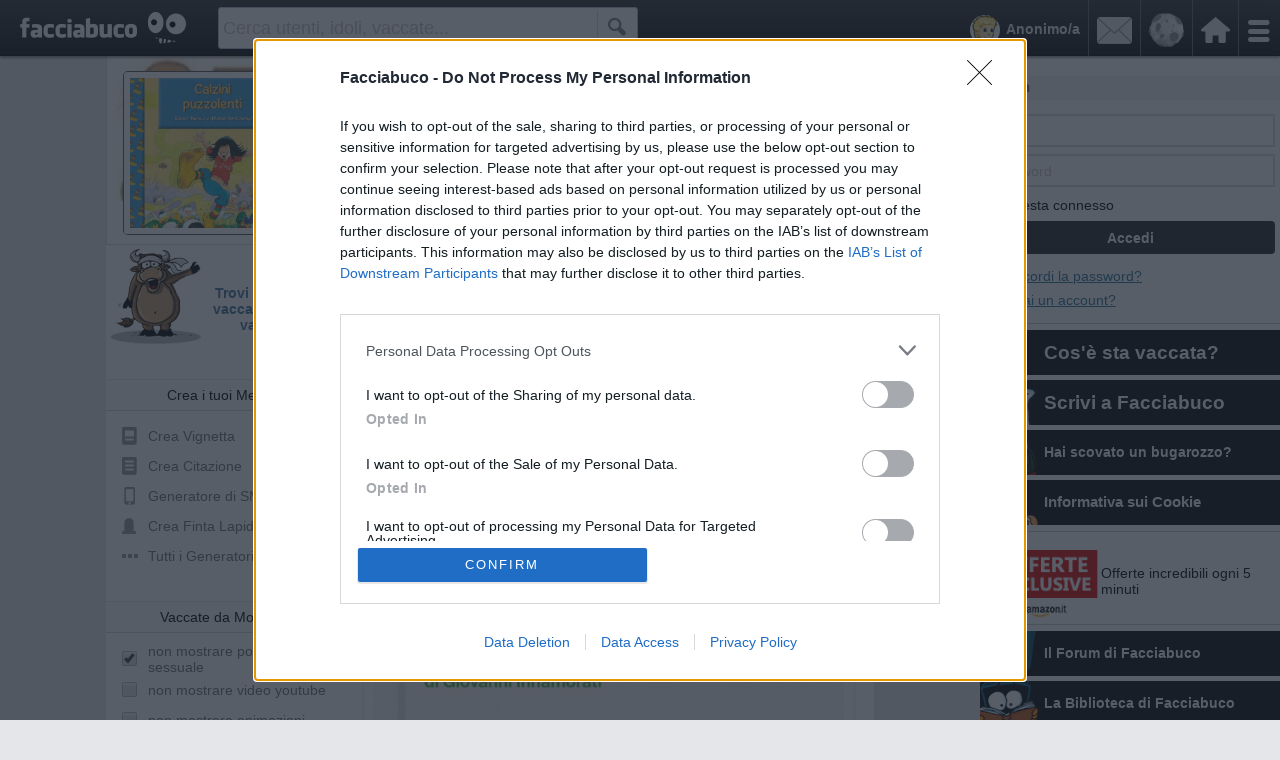

--- FILE ---
content_type: text/html; charset=UTF-8
request_url: https://www.facciabuco.com/post/23437676g2/sara-gia-l-effetto-salis-satira-post-by-5calzinipuzzolenti.html
body_size: 17564
content:
<!doctype html><html lang="it"><head><meta name="google-site-verification" content="3T1F0xbc-C9xOld1o8V-qx9tiY2Z7jeSFHApMLBzhQs" /><meta charset="utf-8" /><meta name="viewport" id="viewport" content="width=device-width, initial-scale=1, minimal-ui, minimum-scale=1" /><meta name="apple-mobile-web-app-capable" content="yes" /><title>Sarà già l&#039;effetto Salis&hellip; post satirico pubblicato da 5calzinipuzzolenti - Facciabuco.com</title><meta name="description" content="Post Satirico divulgato da 5calzinipuzzolenti il giorno 13 Giugno 2024 alle ore 04:30:01. Tutte le peggiori vaccate del momento le trovi solo su Facciabuco, il peggior social che ci sia!" /><meta property="og:title" content="Sarà già l&#039;effetto Salis&hellip; post satirico pubblicato da 5calzinipuzzolenti" /><meta property="og:description" content="Post Satirico divulgato da 5calzinipuzzolenti il giorno 13 Giugno 2024 alle ore 04:30:01. Tutte le peggiori vaccate del momento le trovi solo su Facciabuco, il peggior social che ci sia!" /><meta property="og:image" content="https://cdn-img-z.facciabuco.com/39/6i5ljzy7uo-sara-gia-l-effetto-salis-satira_a.jpg" /><meta property="og:image:type" content="image/jpeg" /><meta property="og:image:width" content="577" /><meta property="og:image:height" content="925" /><meta property="og:type" content="website" /><meta property="og:site_name" content="Facciabuco" /><meta property="og:locale:alternate" content="it_IT" /><meta property="og:url" content="https://www.facciabuco.com/post/23437676g2/sara-gia-l-effetto-salis-satira-post-by-5calzinipuzzolenti.html" /><meta name="twitter:card" content="summary_large_image"><meta name="twitter:url" content="https://www.facciabuco.com/post/23437676g2/sara-gia-l-effetto-salis-satira-post-by-5calzinipuzzolenti.html"><meta name="twitter:title" content="Sarà già l&#039;effetto Salis&hellip; post satirico pubblicato da 5calzinipuzzolenti - Facciabuco.com" /><meta name="twitter:description" content="Post Satirico divulgato da 5calzinipuzzolenti il giorno 13 Giugno 2024 alle ore 04:30:01. Tutte le peggiori vaccate del momento le trovi solo su Facciabuco, il peggior social che ci sia!" /><meta name="twitter:image" content="https://cdn-img-z.facciabuco.com/39/6i5ljzy7uo-sara-gia-l-effetto-salis-satira_a.jpg" /><script type="application/ld+json">{"@type":"BlogPosting","author":{"name":"5calzinipuzzolenti","url":"https://www.facciabuco.com/vaccheca/5calzinipuzzolenti/","image":"https://cdn-utenti-a.facciabuco.com/217/5calzinipuzzolenti/avatar/avatar.jpg?v=83"},"publisher":{"name":"Facciabuco","image":"https://www.facciabuco.com/grafica/facciabucoface.png"},"headline":"Sar\u00e0 gi\u00e0 l&#039;effetto Salis&hellip; post satirico pubblicato da 5calzinipuzzolenti","datePublished":"2024-06-13T04:30:01+02:00","dateModified":"2024-07-01T16:55:48+02:00","image":"https://cdn-img-z.facciabuco.com/39/6i5ljzy7uo-sara-gia-l-effetto-salis-satira_a.jpg","commentCount":17,"@context":"http://schema.org"}</script><meta name="robots" content="index,follow" /><link rel="stylesheet" type="text/css" href="/css/36.5/mainstyle.css" /><link rel="stylesheet" type="text/css" href="/css/3.6/profilo.css" id="profilocss" /><link rel="stylesheet" media="(max-width: 790px)" href="/css/14.8/mobile_common.css" type="text/css" /><link rel="stylesheet" media="(max-width: 790px) and (min-width: 500px) and (orientation: landscape)" href="/css/0.3/mobile_landscape.css" type="text/css" /><link rel="stylesheet" media="(max-width: 320px)" href="/css/3/mobilenano.css" type="text/css" /><link rel="stylesheet" media="(max-width: 380px) and (min-width: 321px)" href="/css/2.6/mobilemini.css" type="text/css" /><link rel="stylesheet" media="(min-width: 791px) and (max-width: 993px)" href="/css/2.5/790.css" type="text/css" /><link rel="stylesheet" media="(min-width: 994px) and (max-width: 1023px)" href="/css/2/994.css" type="text/css" /><link rel="stylesheet" media="(min-width: 1024px) and (max-width: 1083px)" href="/css/1/1024.css" type="text/css" /><link rel="stylesheet" media="(min-width: 1084px) and (max-width: 1365px)" href="/css/1/1084.css" type="text/css" /><link rel="stylesheet" media="(min-width: 1366px) and (max-width: 1919px)" href="/css/0.4/1366.css" type="text/css" /><link rel="stylesheet" media="(min-width: 1920px)" href="/css/0.6/1920.css" type="text/css" /><script src="/js/18.7/fbn_JSengineCore.js"></script><script src="/js/ads.js"></script><script async src="/js/0.1/doubleclick.js"></script><script async src="https://fundingchoicesmessages.google.com/i/pub-5951277773378671?ers=1" nonce="oodDzk1MVcSk_8y7IgH0kA"></script><script nonce="oodDzk1MVcSk_8y7IgH0kA">(function() {function signalGooglefcPresent() {if (!window.frames['googlefcPresent']) {if (document.body) {const iframe = document.createElement('iframe'); iframe.style = 'width: 0; height: 0; border: none; z-index: -1000; left: -1000px; top: -1000px;'; iframe.style.display = 'none'; iframe.name = 'googlefcPresent'; document.body.appendChild(iframe);} else {setTimeout(signalGooglefcPresent, 0);}}}signalGooglefcPresent();})();</script><script>(function(){ 'use strict';var aa=function(a){var b=0;return function(){return b<a.length?{done:!1,value:a[b++]}:{done:!0}}},ba="function"==typeof Object.create?Object.create:function(a){var b=function(){};b.prototype=a;return new b},k;if("function"==typeof Object.setPrototypeOf)k=Object.setPrototypeOf;else{var m;a:{var ca={a:!0},n={};try{n.__proto__=ca;m=n.a;break a}catch(a){}m=!1}k=m?function(a,b){a.__proto__=b;if(a.__proto__!==b)throw new TypeError(a+" is not extensible");return a}:null} var p=k,q=function(a,b){a.prototype=ba(b.prototype);a.prototype.constructor=a;if(p)p(a,b);else for(var c in b)if("prototype"!=c)if(Object.defineProperties){var d=Object.getOwnPropertyDescriptor(b,c);d&&Object.defineProperty(a,c,d)}else a[c]=b[c];a.v=b.prototype},r=this||self,da=function(){},t=function(a){return a};var u;var w=function(a,b){this.g=b===v?a:""};w.prototype.toString=function(){return this.g+""};var v={},x=function(a){if(void 0===u){var b=null;var c=r.trustedTypes;if(c&&c.createPolicy){try{b=c.createPolicy("goog#html",{createHTML:t,createScript:t,createScriptURL:t})}catch(d){r.console&&r.console.error(d.message)}u=b}else u=b}a=(b=u)?b.createScriptURL(a):a;return new w(a,v)};var A=function(){return Math.floor(2147483648*Math.random()).toString(36)+Math.abs(Math.floor(2147483648*Math.random())^Date.now()).toString(36)};var B={},C=null;var D="function"===typeof Uint8Array;function E(a,b,c){return"object"===typeof a?D&&!Array.isArray(a)&&a instanceof Uint8Array?c(a):F(a,b,c):b(a)}function F(a,b,c){if(Array.isArray(a)){for(var d=Array(a.length),e=0;e<a.length;e++){var f=a[e];null!=f&&(d[e]=E(f,b,c))}Array.isArray(a)&&a.s&&G(d);return d}d={};for(e in a)Object.prototype.hasOwnProperty.call(a,e)&&(f=a[e],null!=f&&(d[e]=E(f,b,c)));return d} function ea(a){return F(a,function(b){return"number"===typeof b?isFinite(b)?b:String(b):b},function(b){var c;void 0===c&&(c=0);if(!C){C={};for(var d="ABCDEFGHIJKLMNOPQRSTUVWXYZabcdefghijklmnopqrstuvwxyz0123456789".split(""),e=["+/=","+/","-_=","-_.","-_"],f=0;5>f;f++){var h=d.concat(e[f].split(""));B[f]=h;for(var g=0;g<h.length;g++){var l=h[g];void 0===C[l]&&(C[l]=g)}}}c=B[c];d=Array(Math.floor(b.length/3));e=c[64]||"";for(f=h=0;h<b.length-2;h+=3){var y=b[h],z=b[h+1];l=b[h+2];g=c[y>>2];y=c[(y&3)<< 4|z>>4];z=c[(z&15)<<2|l>>6];l=c[l&63];d[f++]=""+g+y+z+l}g=0;l=e;switch(b.length-h){case 2:g=b[h+1],l=c[(g&15)<<2]||e;case 1:b=b[h],d[f]=""+c[b>>2]+c[(b&3)<<4|g>>4]+l+e}return d.join("")})}var fa={s:{value:!0,configurable:!0}},G=function(a){Array.isArray(a)&&!Object.isFrozen(a)&&Object.defineProperties(a,fa);return a};var H;var J=function(a,b,c){var d=H;H=null;a||(a=d);d=this.constructor.u;a||(a=d?[d]:[]);this.j=d?0:-1;this.h=null;this.g=a;a:{d=this.g.length;a=d-1;if(d&&(d=this.g[a],!(null===d||"object"!=typeof d||Array.isArray(d)||D&&d instanceof Uint8Array))){this.l=a-this.j;this.i=d;break a}void 0!==b&&-1<b?(this.l=Math.max(b,a+1-this.j),this.i=null):this.l=Number.MAX_VALUE}if(c)for(b=0;b<c.length;b++)a=c[b],a<this.l?(a+=this.j,(d=this.g[a])?G(d):this.g[a]=I):(d=this.l+this.j,this.g[d]||(this.i=this.g[d]={}),(d=this.i[a])? G(d):this.i[a]=I)},I=Object.freeze(G([])),K=function(a,b){if(-1===b)return null;if(b<a.l){b+=a.j;var c=a.g[b];return c!==I?c:a.g[b]=G([])}if(a.i)return c=a.i[b],c!==I?c:a.i[b]=G([])},M=function(a,b){var c=L;if(-1===b)return null;a.h||(a.h={});if(!a.h[b]){var d=K(a,b);d&&(a.h[b]=new c(d))}return a.h[b]};J.prototype.toJSON=function(){var a=N(this,!1);return ea(a)}; var N=function(a,b){if(a.h)for(var c in a.h)if(Object.prototype.hasOwnProperty.call(a.h,c)){var d=a.h[c];if(Array.isArray(d))for(var e=0;e<d.length;e++)d[e]&&N(d[e],b);else d&&N(d,b)}return a.g},O=function(a,b){H=b=b?JSON.parse(b):null;a=new a(b);H=null;return a};J.prototype.toString=function(){return N(this,!1).toString()};var P=function(a){J.call(this,a)};q(P,J);function ha(a){var b,c=(a.ownerDocument&&a.ownerDocument.defaultView||window).document,d=null===(b=c.querySelector)||void 0===b?void 0:b.call(c,"script[nonce]");(b=d?d.nonce||d.getAttribute("nonce")||"":"")&&a.setAttribute("nonce",b)};var Q=function(a,b){b=String(b);"application/xhtml+xml"===a.contentType&&(b=b.toLowerCase());return a.createElement(b)},R=function(a){this.g=a||r.document||document};R.prototype.appendChild=function(a,b){a.appendChild(b)};var S=function(a,b,c,d,e,f){try{var h=a.g,g=Q(a.g,"SCRIPT");g.async=!0;g.src=b instanceof w&&b.constructor===w?b.g:"type_error:TrustedResourceUrl";ha(g);h.head.appendChild(g);g.addEventListener("load",function(){e();d&&h.head.removeChild(g)});g.addEventListener("error",function(){0<c?S(a,b,c-1,d,e,f):(d&&h.head.removeChild(g),f())})}catch(l){f()}};var ia=r.atob("aHR0cHM6Ly93d3cuZ3N0YXRpYy5jb20vaW1hZ2VzL2ljb25zL21hdGVyaWFsL3N5c3RlbS8xeC93YXJuaW5nX2FtYmVyXzI0ZHAucG5n"),ja=r.atob("WW91IGFyZSBzZWVpbmcgdGhpcyBtZXNzYWdlIGJlY2F1c2UgYWQgb3Igc2NyaXB0IGJsb2NraW5nIHNvZnR3YXJlIGlzIGludGVyZmVyaW5nIHdpdGggdGhpcyBwYWdlLg=="),ka=r.atob("RGlzYWJsZSBhbnkgYWQgb3Igc2NyaXB0IGJsb2NraW5nIHNvZnR3YXJlLCB0aGVuIHJlbG9hZCB0aGlzIHBhZ2Uu"),la=function(a,b,c){this.h=a;this.j=new R(this.h);this.g=null;this.i=[];this.l=!1;this.o=b;this.m=c},V=function(a){if(a.h.body&&!a.l){var b= function(){T(a);r.setTimeout(function(){return U(a,3)},50)};S(a.j,a.o,2,!0,function(){r[a.m]||b()},b);a.l=!0}},T=function(a){for(var b=W(1,5),c=0;c<b;c++){var d=X(a);a.h.body.appendChild(d);a.i.push(d)}b=X(a);b.style.bottom="0";b.style.left="0";b.style.position="fixed";b.style.width=W(100,110).toString()+"%";b.style.zIndex=W(2147483544,2147483644).toString();b.style["background-color"]=ma(249,259,242,252,219,229);b.style["box-shadow"]="0 0 12px #888";b.style.color=ma(0,10,0,10,0,10);b.style.display= "flex";b.style["justify-content"]="center";b.style["font-family"]="Roboto, Arial";c=X(a);c.style.width=W(80,85).toString()+"%";c.style.maxWidth=W(750,775).toString()+"px";c.style.margin="24px";c.style.display="flex";c.style["align-items"]="flex-start";c.style["justify-content"]="center";d=Q(a.j.g,"IMG");d.className=A();d.src=ia;d.style.height="24px";d.style.width="24px";d.style["padding-right"]="16px";var e=X(a),f=X(a);f.style["font-weight"]="bold";f.textContent=ja;var h=X(a);h.textContent=ka;Y(a, e,f);Y(a,e,h);Y(a,c,d);Y(a,c,e);Y(a,b,c);a.g=b;a.h.body.appendChild(a.g);b=W(1,5);for(c=0;c<b;c++)d=X(a),a.h.body.appendChild(d),a.i.push(d)},Y=function(a,b,c){for(var d=W(1,5),e=0;e<d;e++){var f=X(a);b.appendChild(f)}b.appendChild(c);c=W(1,5);for(d=0;d<c;d++)e=X(a),b.appendChild(e)},W=function(a,b){return Math.floor(a+Math.random()*(b-a))},ma=function(a,b,c,d,e,f){return"rgb("+W(Math.max(a,0),Math.min(b,255)).toString()+","+W(Math.max(c,0),Math.min(d,255)).toString()+","+W(Math.max(e,0),Math.min(f, 255)).toString()+")"},X=function(a){a=Q(a.j.g,"DIV");a.className=A();return a},U=function(a,b){0>=b||null!=a.g&&0!=a.g.offsetHeight&&0!=a.g.offsetWidth||(na(a),T(a),r.setTimeout(function(){return U(a,b-1)},50))},na=function(a){var b=a.i;var c="undefined"!=typeof Symbol&&Symbol.iterator&&b[Symbol.iterator];b=c?c.call(b):{next:aa(b)};for(c=b.next();!c.done;c=b.next())(c=c.value)&&c.parentNode&&c.parentNode.removeChild(c);a.i=[];(b=a.g)&&b.parentNode&&b.parentNode.removeChild(b);a.g=null};var pa=function(a,b,c,d,e){var f=oa(c),h=function(l){l.appendChild(f);r.setTimeout(function(){f?(0!==f.offsetHeight&&0!==f.offsetWidth?b():a(),f.parentNode&&f.parentNode.removeChild(f)):a()},d)},g=function(l){document.body?h(document.body):0<l?r.setTimeout(function(){g(l-1)},e):b()};g(3)},oa=function(a){var b=document.createElement("div");b.className=a;b.style.width="1px";b.style.height="1px";b.style.position="absolute";b.style.left="-10000px";b.style.top="-10000px";b.style.zIndex="-10000";return b};var L=function(a){J.call(this,a)};q(L,J);var qa=function(a){J.call(this,a)};q(qa,J);var ra=function(a,b){this.l=a;this.m=new R(a.document);this.g=b;this.i=K(this.g,1);b=M(this.g,2);this.o=x(K(b,4)||"");this.h=!1;b=M(this.g,13);b=x(K(b,4)||"");this.j=new la(a.document,b,K(this.g,12))};ra.prototype.start=function(){sa(this)}; var sa=function(a){ta(a);S(a.m,a.o,3,!1,function(){a:{var b=a.i;var c=r.btoa(b);if(c=r[c]){try{var d=O(P,r.atob(c))}catch(e){b=!1;break a}b=b===K(d,1)}else b=!1}b?Z(a,K(a.g,14)):(Z(a,K(a.g,8)),V(a.j))},function(){pa(function(){Z(a,K(a.g,7));V(a.j)},function(){return Z(a,K(a.g,6))},K(a.g,9),K(a.g,10),K(a.g,11))})},Z=function(a,b){a.h||(a.h=!0,a=new a.l.XMLHttpRequest,a.open("GET",b,!0),a.send())},ta=function(a){var b=r.btoa(a.i);a.l[b]&&Z(a,K(a.g,5))};(function(a,b){r[a]=function(c){for(var d=[],e=0;e<arguments.length;++e)d[e-0]=arguments[e];r[a]=da;b.apply(null,d)}})("__h82AlnkH6D91__",function(a){"function"===typeof window.atob&&(new ra(window,O(qa,window.atob(a)))).start()});}).call(this); window.__h82AlnkH6D91__("[base64]/[base64]/[base64]/[base64]");</script><script type="text/javascript" async=true> !function(){var e=window.location.hostname,t=document.createElement("script"),n=document.getElementsByTagName("script")[0],e="https://cmp.inmobi.com".concat("/choice/","_kmgdyBr5D_hu","/",e,"/choice.js?tag_version=V3"),a=0;t.async=!0,t.type="text/javascript",t.src=e,n.parentNode.insertBefore(t,n),function(){for(var e,i="__tcfapiLocator",n=[],o=window;o;){try{if(o.frames[i]){e=o;break}}catch(e){}if(o===window.top)break;o=o.parent}e||(!function e(){var t,n=o.document,a=!!o.frames[i];return a||(n.body?((t=n.createElement("iframe")).style.cssText="display:none",t.name=i,n.body.appendChild(t)):setTimeout(e,5)),!a}(),o.__tcfapi=function(){var e,t=arguments;if(!t.length)return n;"setGdprApplies"===t[0]?3<t.length&&2===t[2]&&"boolean"==typeof t[3]&&(e=t[3],"function"==typeof t[2]&&t[2]("set",!0)):"ping"===t[0]?(e={gdprApplies:e,cmpLoaded:!1,cmpStatus:"stub"},"function"==typeof t[2]&&t[2](e)):("init"===t[0]&&"object"==typeof t[3]&&(t[3]=Object.assign(t[3],{tag_version:"V3"})),n.push(t))},o.addEventListener("message",function(n){var a="string"==typeof n.data,e={};try{e=a?JSON.parse(n.data):n.data}catch(e){}var i=e.__tcfapiCall;i&&window.__tcfapi(i.command,i.version,function(e,t){t={__tcfapiReturn:{returnValue:e,success:t,callId:i.callId}};a&&(t=JSON.stringify(t)),n&&n.source&&n.source.postMessage&&n.source.postMessage(t,"*")},i.parameter)},!1))}();var i,o=function(){var e=arguments;typeof window.__uspapi!==o&&setTimeout(function(){void 0!==window.__uspapi&&window.__uspapi.apply(window.__uspapi,e)},500)};void 0===window.__uspapi&&(window.__uspapi=o,i=setInterval(function(){a++,window.__uspapi===o&&a<3?console.warn("USP is not accessible"):clearInterval(i)},6e3))}(); </script><script type="text/javascript" async=true> window._qevents=window._qevents||[],function(){var e=document.createElement("script");e.src=("https:"==document.location.protocol?"https://secure":"http://edge")+".quantserve.com/quant.js",e.async=!0,e.type="text/javascript";var t=document.getElementsByTagName("script")[0];t.parentNode.insertBefore(e,t)}(),window._qevents.push({qacct:"p-_kmgdyBr5D_hu",uid:"__INSERT_EMAIL_HERE__"}); </script><noscript><div style="display:none;"><img src="//pixel.quantserve.com/pixel/p-_kmgdyBr5D_hu.gif" border="0" height="1" width="1" alt="Quantcast"/></div></noscript><script async src='https://www.googletagservices.com/tag/js/gpt.js'></script><script> var googletag = googletag || {}; googletag.cmd = googletag.cmd || []; googletag.cmd.push(function(){ googletag.defineSlot("/46978465/AdSense300x100",[300,100],"div-gpt-ad-1486071490456-0").addService(googletag.pubads()); googletag.defineSlot("/46978465/AdSense300x250",[300,250],"div-gpt-ad-1486508569360-0").addService(googletag.pubads()); googletag.defineSlot('/46978465/AdSense300x250/AdSense300x250_2', [300, 250], 'div-gpt-ad-1495455257697-0').addService(googletag.pubads()); googletag.defineSlot('/46978465/AdSense300x250/AdSense300x250_3', [300, 250], 'div-gpt-ad-1511198142917-0').addService(googletag.pubads()); googletag.defineSlot('/46978465/AdSense300x250/AdSense300x250_4', [300, 250], 'div-gpt-ad-1513035714412-0').addService(googletag.pubads()); googletag.defineSlot('/46978465/AdSense300x250/AdSense300x250_5', [300, 250], 'div-gpt-ad-1513307915945-0').addService(googletag.pubads()); googletag.defineSlot('/46978465/AdSense300x250/AdSense300x250_6', [300, 250], 'div-gpt-ad-1513308599658-0').addService(googletag.pubads()); googletag.pubads().enableSingleRequest(); googletag.enableServices(); }); </script><script async src="/js/29.2/fbn_JSengine.js"></script><script async src="https://www.googletagmanager.com/gtag/js?id=UA-65927939-1"></script><script> window.dataLayer = window.dataLayer || []; function gtag(){dataLayer.push(arguments);} gtag('js', new Date()); gtag('config', 'UA-65927939-1'); </script><script async src="//pagead2.googlesyndication.com/pagead/js/adsbygoogle.js"></script><link rel="apple-touch-icon" sizes="57x57" href="/apple-touch-icon-57x57.png"><link rel="apple-touch-icon" sizes="60x60" href="/apple-touch-icon-60x60.png"><link rel="apple-touch-icon" sizes="72x72" href="/apple-touch-icon-72x72.png"><link rel="apple-touch-icon" sizes="76x76" href="/apple-touch-icon-76x76.png"><link rel="apple-touch-icon" sizes="114x114" href="/apple-touch-icon-114x114.png"><link rel="apple-touch-icon" sizes="120x120" href="/apple-touch-icon-120x120.png"><link rel="apple-touch-icon" sizes="144x144" href="/apple-touch-icon-144x144.png"><link rel="apple-touch-icon" sizes="152x152" href="/apple-touch-icon-152x152.png"><link rel="apple-touch-icon" sizes="180x180" href="/apple-touch-icon-180x180.png"><link rel="icon" type="image/png" href="/favicon-32x32.png" sizes="32x32"><link rel="icon" type="image/png" href="/android-chrome-192x192.png" sizes="192x192"><link rel="icon" type="image/png" href="/favicon-96x96.png" sizes="96x96"><link rel="icon" type="image/png" href="/favicon-16x16.png" sizes="16x16"><link rel="mask-icon" href="/safari-pinned-tab.svg"><link rel="shortcut icon" href="/favicon.ico"><meta name="apple-mobile-web-app-title" content="Facciabuco"><meta name="theme-color" content="#000000"><link rel="manifest" crossorigin="use-credentials" href="/manifest.json?v=0.4"><meta name="application-name" content="Facciabuco" /><meta name="msapplication-tooltip" content="Il social network satirico" /><meta name="msapplication-TileColor" content="#000000"><meta name="msapplication-TileImage" content="/mstile-144x144.png"><meta name="msapplication-starturl" content="/" /></head><body><div id="headbar"><div class="area"><a href="/"><div id="logo_home" title="Facciabuco: il peggior social che ci sia!"></div></a><div id="search_box" class="n"><form id="form_search" name="form_search" method="post" action="/cerca/"><input id="sqc" type="hidden" value="0" /><input id="stext" name="search" type="text" autocomplete="off" placeholder="Cerca utenti, idoli, vaccate..." data-kd="searchchange" data-inp="suggestsearch" /><span class="divisore"></span><span class="srcbtn iconf" data-a="search">&#xf50d</span></form><div class="suggestwrapper unselect"><div id="ssuggest" class="suggerimenti"></div></div></div><div id="menubtncontainer" data-md="headmenu"><div id="menubtn" class="iconf" data-md="headmenu">&#xe82b</div></div><div class="btncontainer"><a class="iconf" href="/">&#xe82c</a></div><div class="btncontainer ntf" title="Notifiche"><a data-a="url,/registrazione/"><div id="alertnotifiche" class="icon asteroide" data-a="url,/registrazione/"></div></a><div class="triangle n"></div></div><div class="btncontainer msgs" title="Messaggistica"><a data-a="url,/registrazione/"><div id="alertmsg" class="icon msg" data-a="url,/registrazione/"></div></a><div class="triangle n"></div></div><div class="btncontainer you"><a href="/registrazione/"><img alt="avatar" width="30" class="avatarimgmini" src="/grafica/avatar_pic/m7/1.jpg" /><span class="nick"><strong>Anonimo/a</strong></span></a></div><div class="btncontainer search"><a data-a="searchbox"><div class="icon search mt8"></div></a><div class="triangle n"></div></div><div id="areafloat" class="n"><div id="aftitle" class="title"></div><div class="iconf close" title="Chiudi" data-a="afclose">&#xe803;</div><div id="afmain"><div id="afelscontainer"><span id="afloading" class="tac p20 f16 db"><img src="/grafica/gif/loading3bargrey.gif" alt="loading"></span></div></div><div id="affooter" class="footer cp tac"></div></div></div><div id="menumobile"><div class="menucontent"><div class="avatarbox"><div class="avatar"><a href=""><img class="br40" alt="avatar" src="/grafica/avatar_med/m7/1.jpg" width="50" height="50" /></a></div><div class="nick fg"><div><strong>Anonimo/a</strong></div></div><div class="clear"></div><div class="cinturabox"><div class="cintura" title="Cintura Bianca (Livello 1) in divulgatore di vaccate - Completato al 0%"><a href="/livelli-di-popolarita/"><span class="bollino lv l1">1</span></a><div class="lv l1" style="width: 6px"></div></div><div class="nextlevel"><span>100 punti per il livello</span><span class="bollino lv l2">2</span></div></div></div><div class="hr_dx"></div><div class='hrbox_dx'><strong>Login</strong></div><form name="form_login" method="post" class="form mb10 form_login p5" autocomplete="off"><div class="table"><div class="row"><div class="cell"><input class="w100" type="email" placeholder="email" name="login_email" value="" /></div></div><div class="row"><div class="cell"><input class="w100" type="password" placeholder="password" name="login_password" value="" /></div></div><div class="row r1"><div class="cell"><label><input name="login_save" type="checkbox" checked="checked" value="1" /> Resta connesso</label></div></div><div class="row"><div class="cell"><input name="login" class="submit w100" value="Accedi" type="submit" /></div></div><div class="row r2"><div class="cell"><a class="link_underline" href="/password-dimenticata/">Non ricordi la password?</a></div></div><div class="row r2"><div class="cell"><a class="link_underline" href="/registrazione/">Non hai un account?</a></div></div></div></form><div class="sezione"><div class="nome">Principali</div></div></div><div class="menucontent"><div class="sxmenu"><div class="sezione"><div class="nome">Crea i tuoi Memes</div><div class="table"><div class="row rowlink"><div class="c1"></div><div class="c2"><div class="icon creavignetta" data-a="url,/crea-vignetta-umoristica/"></div></div><div class="c3 fg"><a href="/crea-vignetta-umoristica/">Crea Vignetta</a></div></div><div class="row rowlink"><div class="c1"></div><div class="c2"><div class="icon creacit" data-a="url,/crea-citazione/"></div></div><div class="c3 fg"><a href="/crea-citazione/">Crea Citazione</a></div></div><div class="row rowlink"><div class="c1"></div><div class="c2"><div class="icon creasms" data-a="url,/generatore-di-sms/"></div></div><div class="c3 fg"><a href="/generatore-di-sms/">Generatore di SMS</a></div></div><div class="row rowlink"><div class="c1"></div><div class="c2"><div class="icon crealap" data-a="url,/crea-finta-lapide/"></div></div><div class="c3 fg"><a href="/crea-finta-lapide/">Crea Finta Lapide</a></div></div><div class="row rowlink"><div class="c1"></div><div class="c2"><div class="icon gen" data-a="url,/generatori/"></div></div><div class="c3 fg"><a href="/generatori/">Tutti i Generatori</a></div></div></div></div><div class="sezione"><div class="nome">Vaccate da Mostrare</div><div class="table"><div class="row rowlink"><div class="c1"></div><div class="c2"><div class="icon check on" data-a="url,/filtra-post-a-sfondo-sessuale/"></div></div><div class="c3 fg"><a href="/filtra-post-a-sfondo-sessuale/">non mostrare post a sfondo sessuale</a></div></div><div class="row rowlink"><div class="c1"></div><div class="c2"><div class="icon check" data-a="url,/filtra-post-con-video-youtube/"></div></div><div class="c3 fg"><a href="/filtra-post-con-video-youtube/">non mostrare video youtube</a></div></div><div class="row rowlink"><div class="c1"></div><div class="c2"><div class="icon check" data-a="url,/filtra-post-con-animazioni/"></div></div><div class="c3 fg"><a href="/filtra-post-con-animazioni/">non mostrare animazioni</a></div></div></div></div><div class="sezione"><div class="nome">Categorie Post</div><div class="table"><div class="row rowlink"><div class="c1"></div><div class="c2"><div class="icon postsalvati" data-a="url,/post-salvati/"></div></div><div class="c3 fg"><a href="/post-salvati/">Post Salvati</a></div></div><div class="row rowlink"><div class="c1"></div><div class="c2"><div class="icon postvaccata" data-a="url,/post/vaccate/"></div></div><div class="c3 fg"><a href="/post/vaccate/">Vaccate</a></div></div><div class="row rowlink"><div class="c1"></div><div class="c2"><div class="icon posterotici" data-a="url,/post/vaccate-erotiche/"></div></div><div class="c3 fg"><a href="/post/vaccate-erotiche/">Vaccate Erotiche</a></div></div><div class="row rowlink"><div class="c1"></div><div class="c2"><div class="icon postperla" data-a="url,/post/perla-di-saggezza/"></div></div><div class="c3 fg"><a href="/post/perla-di-saggezza/">Perle di Saggezza</a></div></div><div class="row rowlink"><div class="c1"></div><div class="c2"><div class="icon postbarzelletta" data-a="url,/post/barzellette/"></div></div><div class="c3 fg"><a href="/post/barzellette/">Barzellette</a></div></div><div class="row rowlink"><div class="c1"></div><div class="c2"><div class="icon postnerd" data-a="url,/post/solo-per-nerd/"></div></div><div class="c3 fg"><a href="/post/solo-per-nerd/">Solo per NERD</a></div></div><div class="row rowlink"><div class="c1"></div><div class="c2"><div class="icon postmeme" data-a="url,/post/memes/"></div></div><div class="c3 fg"><a href="/post/memes/">Memes Disegnati</a></div></div><div class="row rowlink"><div class="c1"></div><div class="c2"><div class="icon postsatira" data-a="url,/post/satira/"></div></div><div class="c3 fg"><a href="/post/satira/">Satira</a></div></div><div class="row rowlink"><div class="c1"></div><div class="c2"><div class="icon postscherzo" data-a="url,/post/scherzi/"></div></div><div class="c3 fg"><a href="/post/scherzi/">Scherzi</a></div></div><div class="row rowlink"><div class="c1"></div><div class="c2"><div class="icon postbestiaccia" data-a="url,/post/bestiacce/"></div></div><div class="c3 fg"><a href="/post/bestiacce/">Bestiacce</a></div></div><div class="row rowlink"><div class="c1"></div><div class="c2"><div class="icon postmusica" data-a="url,/post/parodie-musicali/"></div></div><div class="c3 fg"><a href="/post/parodie-musicali/">Parodie Musicali</a></div></div><div class="row rowlink"><div class="c1"></div><div class="c2"><div class="icon postuominidonne" data-a="url,/post/pari-opportunita/"></div></div><div class="c3 fg"><a href="/post/pari-opportunita/">Pari Opportunità</a></div></div><div class="row rowlink"><div class="c1"></div><div class="c2"><div class="icon postassurdo" data-a="url,/post/assurdo/"></div></div><div class="c3 fg"><a href="/post/assurdo/">Assurdo!</a></div></div><div class="row rowlink"><div class="c1"></div><div class="c2"><div class="icon postfail" data-a="url,/post/epic-fail/"></div></div><div class="c3 fg"><a href="/post/epic-fail/">Epic Fail</a></div></div><div class="row rowlink"><div class="c1"></div><div class="c2"><div class="icon postdementi" data-a="url,/post/felici-e-dementi/"></div></div><div class="c3 fg"><a href="/post/felici-e-dementi/">Felici e Dementi</a></div></div><div class="row rowlink"><div class="c1"></div><div class="c2"><div class="icon postspot" data-a="url,/post/pubblicita-divertenti/"></div></div><div class="c3 fg"><a href="/post/pubblicita-divertenti/">Pubblicità Divertenti</a></div></div><div class="row rowlink"><div class="c1"></div><div class="c2"><div class="icon postchiacchera" data-a="url,/post/futili-chiacchiere/"></div></div><div class="c3 fg"><a href="/post/futili-chiacchiere/">Futili Chiacchiere</a></div></div></div></div><div class="sezione"><div class="nome">Idoli e Gruppi</div><div class="table"><div class="row rowlink"><div class="c1"></div><div class="c2"><div class="icon idolo" data-a="url,/idoli-e-schifidi/"></div></div><div class="c3 fg"><a href="/idoli-e-schifidi/">Idoli e Schifidi</a></div></div></div></div><div class="sezione"><div class="nome">Altre Figate</div><div class="table"><div class="row rowlink"><div class="c1"></div><div class="c2"><div class="icon timeshift" data-a="url,/viaggio-nel-tempo/"></div></div><div class="c3 fg"><a href="/viaggio-nel-tempo/">Macchina del Tempo</a></div></div><div class="row rowlink"><div class="c1"></div><div class="c2"><div class="icon cuore" data-a="url,/mitic/"></div></div><div class="c3 fg"><a href="/mitic/">Facciabuco Mitic<span class="progress">0%</span></a></div></div><div class="row rowlink"><div class="c1"></div><div class="c2"><div class="icon mic" data-a="url,/interviste/"></div></div><div class="c3 fg"><a href="/interviste/">Interviste</a></div></div></div></div></div></div></div></div><div id="container"><div id="layer_mask" data-a="mask" class="popup_mask"></div><div id="centro_schermo" class="anim03s middlescreen" data-a="mask"></div><div id="work_area" class="template_bc" data-lazy="bot"><div id="hdropdownmenu" data-md="headmenustay" class="hdropdownmenu"><div class="voice"><a href="/accedi/">Accedi</a></div><div class="voice"><a href="/registrazione/">Registrati</a></div><div class="voice"><a href="/chat/">Chat</a></div><div class="voice"><a href="/cerca/">Cerca</a></div><div class="voice"><a href="/di-cosa-si-tratta/">Cos'è sta vaccata?</a></div><div class="voice"><a class="change-consent" onclick="window.__tcfapi('displayConsentUi',2,function(){})">Preferenze Cookie</a></div></div><div id="colonna_cx" class="profilo postsingolo"><div class="box_copertina"><div class="testata" style="background-color:#5687AD"><img alt="img" src="https://cdn-utenti-a.facciabuco.com/217/5calzinipuzzolenti/copertina.jpg?v=83" width="100%"></div><div class="photocontainer" data-a="url,/vaccheca/5calzinipuzzolenti/"><img class="photo" src="https://cdn-utenti-a.facciabuco.com/217/5calzinipuzzolenti/avatar/avatar.jpg?v=83" alt="avatar 5calzinipuzzolenti" width="150" height="150"></div><div class="info"><h1>5calzinipuzzolenti</h1><h2>Un due tre fante cavallo e Re</h2></div></div><div class="mainbar onlym"><h2>Post Singolo</h2><div class="button dxmenu" data-a="addremclass,colonna_cx,showinfo">&#8801; Menu</div></div><div class="profilomenu"><ul><li></li><li><a href="/vaccheca/5calzinipuzzolenti/">Vaccheca</a></li><li><a href="/idoli/5calzinipuzzolenti/">Idoli</a></li><li><a href="/seguaci/5calzinipuzzolenti/">Seguaci</a></li><li><a href="/seguiti/5calzinipuzzolenti/">Seguiti</a></li><li><a href="/scrivi-messaggio/5calzinipuzzolenti/">Scrivi Messaggio</a></li><li class="altro"><a class="tac">&#9776;</a><div class="box_profilemenu"><div class="voice mb10" data-a="url,/regalo-virtuale-per/5calzinipuzzolenti/">Dona un Regalo Virtuale</div></div></li></ul></div><div class="profilotemplate ab"><div class="row"><div class="cell c1 bcw"><div><img class="vacca" src="/grafica/vacca_indica.jpg" width="101" height="104" alt="vacca" /><div class="vaccamsg">Trovi tutte le sue vaccate sulla sua vaccheca</div></div><div class="clear"></div><div class="sxmenu"><div class="sezione">Crea i tuoi Memes</div><div class="nocolsx menu"><div class="row rowlink"><div class="c1"></div><div class="c2"><div class="icon creavignetta"></div></div><div class="c3 fg"><a href="/crea-vignetta-umoristica/">Crea Vignetta</a></div></div><div class="row rowlink"><div class="c1"></div><div class="c2"><div class="icon creacit"></div></div><div class="c3 fg"><a href="/crea-citazione/">Crea Citazione</a></div></div><div class="row rowlink"><div class="c1"></div><div class="c2"><div class="icon creasms"></div></div><div class="c3 fg"><a href="/generatore-di-sms/">Generatore di SMS</a></div></div><div class="row rowlink"><div class="c1"></div><div class="c2"><div class="icon crealap"></div></div><div class="c3 fg"><a href="/crea-finta-lapide/">Crea Finta Lapide</a></div></div><div class="row rowlink"><div class="c1"></div><div class="c2"><div class="icon gen"></div></div><div class="c3 fg"><a href="/generatori/">Tutti i Generatori</a></div></div></div><div class="sezione">Vaccate da Mostrare</div><div class="nocolsx menu"><div class="row rowlink"><div class="c1"></div><div class="c2"><div class="icon check on"></div></div><div class="c3 fg"><a href="/filtra-post-a-sfondo-sessuale/">non mostrare post a sfondo sessuale</a></div></div><div class="row rowlink"><div class="c1"></div><div class="c2"><div class="icon check"></div></div><div class="c3 fg"><a href="/filtra-post-con-video-youtube/">non mostrare video youtube</a></div></div><div class="row rowlink"><div class="c1"></div><div class="c2"><div class="icon check"></div></div><div class="c3 fg"><a href="/filtra-post-con-animazioni/">non mostrare animazioni</a></div></div></div><div class="sezione">Categorie Post</div><div class="nocolsx menu"><div class="row rowlink"><div class="c1"></div><div class="c2"><div class="icon postsalvati"></div></div><div class="c3 fg"><a href="/post-salvati/">Post Salvati</a></div></div><div class="row rowlink"><div class="c1"></div><div class="c2"><div class="icon postvaccata"></div></div><div class="c3 fg"><a href="/post/vaccate/">Vaccate</a></div></div><div class="row rowlink"><div class="c1"></div><div class="c2"><div class="icon posterotici"></div></div><div class="c3 fg"><a href="/post/vaccate-erotiche/">Vaccate Erotiche</a></div></div><div class="row rowlink"><div class="c1"></div><div class="c2"><div class="icon postperla"></div></div><div class="c3 fg"><a href="/post/perla-di-saggezza/">Perle di Saggezza</a></div></div><div class="row rowlink"><div class="c1"></div><div class="c2"><div class="icon postbarzelletta"></div></div><div class="c3 fg"><a href="/post/barzellette/">Barzellette</a></div></div><div class="row rowlink"><div class="c1"></div><div class="c2"><div class="icon postnerd"></div></div><div class="c3 fg"><a href="/post/solo-per-nerd/">Solo per NERD</a></div></div><div class="row rowlink"><div class="c1"></div><div class="c2"><div class="icon postmeme"></div></div><div class="c3 fg"><a href="/post/memes/">Memes Disegnati</a></div></div><div class="row rowlink"><div class="c1"></div><div class="c2"><div class="icon postsatira"></div></div><div class="c3 fg"><a href="/post/satira/">Satira</a></div></div><div class="row rowlink"><div class="c1"></div><div class="c2"><div class="icon postscherzo"></div></div><div class="c3 fg"><a href="/post/scherzi/">Scherzi</a></div></div><div class="row rowlink"><div class="c1"></div><div class="c2"><div class="icon postbestiaccia"></div></div><div class="c3 fg"><a href="/post/bestiacce/">Bestiacce</a></div></div><div class="row rowlink"><div class="c1"></div><div class="c2"><div class="icon postmusica"></div></div><div class="c3 fg"><a href="/post/parodie-musicali/">Parodie Musicali</a></div></div><div class="row rowlink"><div class="c1"></div><div class="c2"><div class="icon postuominidonne"></div></div><div class="c3 fg"><a href="/post/pari-opportunita/">Pari Opportunità</a></div></div><div class="row rowlink"><div class="c1"></div><div class="c2"><div class="icon postassurdo"></div></div><div class="c3 fg"><a href="/post/assurdo/">Assurdo!</a></div></div><div class="row rowlink"><div class="c1"></div><div class="c2"><div class="icon postfail"></div></div><div class="c3 fg"><a href="/post/epic-fail/">Epic Fail</a></div></div><div class="row rowlink"><div class="c1"></div><div class="c2"><div class="icon postdementi"></div></div><div class="c3 fg"><a href="/post/felici-e-dementi/">Felici e Dementi</a></div></div><div class="row rowlink"><div class="c1"></div><div class="c2"><div class="icon postspot"></div></div><div class="c3 fg"><a href="/post/pubblicita-divertenti/">Pubblicità Divertenti</a></div></div><div class="row rowlink"><div class="c1"></div><div class="c2"><div class="icon postchiacchera"></div></div><div class="c3 fg"><a href="/post/futili-chiacchiere/">Futili Chiacchiere</a></div></div></div><div class="sezione">Idoli e Gruppi</div><div class="nocolsx menu"><div class="row rowlink"><div class="c1"></div><div class="c2"><div class="icon idolo"></div></div><div class="c3 fg"><a href="/idoli-e-schifidi/">Idoli e Schifidi</a></div></div></div><div class="sezione">Altre Figate</div><div class="nocolsx menu"><div class="row rowlink"><div class="c1"></div><div class="c2"><div class="icon timeshift"></div></div><div class="c3 fg"><a href="/viaggio-nel-tempo/">Macchina del Tempo</a></div></div><div class="row rowlink"><div class="c1"></div><div class="c2"><div class="icon cuore"></div></div><div class="c3 fg"><a href="/mitic/">Facciabuco Mitic<span class="progress">0%</span></a></div></div><div class="row rowlink"><div class="c1"></div><div class="c2"><div class="icon mic"></div></div><div class="c3 fg"><a href="/interviste/">Interviste</a></div></div></div></div><div class="mb20"></div></div><div class="cell c2"><div class="sezione onlyd">Post Singolo</div><script>fbn_newExtraSS("RGUxUnpyNkJrWVpqL1AwRlV5NTJGLzJJRmE0cFVHaHVWU2lSTnVoeDB1WGhUVEhGU01vdFpNS0pIa0hobDNBaA==");</script><div id="previewimgcom_proto" class="previewimagebox"><div>Stai per caricare la seguente immagine:</div><div class="previewimage"><div class="loader"><span>&#9724;</span><span>&#9724;</span></div></div><input type="hidden" value="0" /><div class="rotate unselect"><a class="link_underline">Ruota Immagine</a></div></div><div id="emojibox" class="emojibox"><div class="tabs"><div class="tab emojistd active" data-a="swemoji">Emoji</div><div class="tab emojipers" data-a="swemoji">Personalizzate</div><div class="close iconf" data-a="smilesb,this">&#xe803;</div></div><div class="emojiscroolbox"><div class="emojiscroll emojistd"><div class="smile" data-a="ismile">🙂</div><div class="smile" data-a="ismile">😀</div><div class="smile" data-a="ismile">😄</div><div class="smile" data-a="ismile">😁</div><div class="smile" data-a="ismile">😆</div><div class="smile" data-a="ismile">😅</div><div class="smile" data-a="ismile">😂</div><div class="smile" data-a="ismile">🤣</div><div class="smile" data-a="ismile">😊</div><div class="smile" data-a="ismile">😇</div><div class="smile" data-a="ismile">😉</div><div class="smile" data-a="ismile">😍</div><div class="smile" data-a="ismile">🥰</div><div class="smile" data-a="ismile">😘</div><div class="smile" data-a="ismile">😙</div><div class="smile" data-a="ismile">😚</div><div class="smile" data-a="ismile">🤗</div><div class="smile" data-a="ismile">😋</div><div class="smile" data-a="ismile">😛</div><div class="smile" data-a="ismile">😝</div><div class="smile" data-a="ismile">😜</div><div class="smile" data-a="ismile">🤪</div><div class="smile" data-a="ismile">🤨</div><div class="smile" data-a="ismile">🧐</div><div class="smile" data-a="ismile">🤓</div><div class="smile" data-a="ismile">😎</div><div class="smile" data-a="ismile">🤩</div><div class="smile" data-a="ismile">🥳</div><div class="smile" data-a="ismile">😏</div><div class="smile" data-a="ismile">😒</div><div class="smile" data-a="ismile">😞</div><div class="smile" data-a="ismile">😔</div><div class="smile" data-a="ismile">😟</div><div class="smile" data-a="ismile">😕</div><div class="smile" data-a="ismile">🙁</div><div class="smile" data-a="ismile">☹️</div><div class="smile" data-a="ismile">😣</div><div class="smile" data-a="ismile">😖</div><div class="smile" data-a="ismile">😫</div><div class="smile" data-a="ismile">😩</div><div class="smile" data-a="ismile">🥺</div><div class="smile" data-a="ismile">😢</div><div class="smile" data-a="ismile">😭</div><div class="smile" data-a="ismile">😤</div><div class="smile" data-a="ismile">😠</div><div class="smile" data-a="ismile">😡</div><div class="smile" data-a="ismile">🤬</div><div class="smile" data-a="ismile">🤯</div><div class="smile" data-a="ismile">😳</div><div class="smile" data-a="ismile">🥵</div><div class="smile" data-a="ismile">🥶</div><div class="smile" data-a="ismile">😱</div><div class="smile" data-a="ismile">😨</div><div class="smile" data-a="ismile">😰</div><div class="smile" data-a="ismile">😥</div><div class="smile" data-a="ismile">😓</div><div class="smile" data-a="ismile">🤔</div><div class="smile" data-a="ismile">🤭</div><div class="smile" data-a="ismile">🤫</div><div class="smile" data-a="ismile">🤥</div><div class="smile" data-a="ismile">😐</div><div class="smile" data-a="ismile">😑</div><div class="smile" data-a="ismile">😬</div><div class="smile" data-a="ismile">🙄</div><div class="smile" data-a="ismile">😯</div><div class="smile" data-a="ismile">😦</div><div class="smile" data-a="ismile">😧</div><div class="smile" data-a="ismile">😮</div><div class="smile" data-a="ismile">😲</div><div class="smile" data-a="ismile">🥱</div><div class="smile" data-a="ismile">😴</div><div class="smile" data-a="ismile">🤤</div><div class="smile" data-a="ismile">😪</div><div class="smile" data-a="ismile">😵</div><div class="smile" data-a="ismile">🤐</div><div class="smile" data-a="ismile">🥴</div><div class="smile" data-a="ismile">🤢</div><div class="smile" data-a="ismile">🤮</div><div class="smile" data-a="ismile">🤧</div><div class="smile" data-a="ismile">😷</div><div class="smile" data-a="ismile">🤒</div><div class="smile" data-a="ismile">🤕</div><div class="smile" data-a="ismile">🤑</div><div class="smile" data-a="ismile">🤠</div><div class="smile" data-a="ismile">😈</div><div class="smile" data-a="ismile">👿</div><div class="smile" data-a="ismile">👹</div><div class="smile" data-a="ismile">👺</div><div class="smile" data-a="ismile">🤡</div><div class="smile" data-a="ismile">💩</div><div class="smile" data-a="ismile">👻</div><div class="smile" data-a="ismile">💀</div><div class="smile" data-a="ismile">☠️</div><div class="smile" data-a="ismile">👽</div><div class="smile" data-a="ismile">👾</div><div class="smile" data-a="ismile">🤖</div><div class="smile" data-a="ismile">🎃</div><div class="smile" data-a="ismile">😺</div><div class="smile" data-a="ismile">😸</div><div class="smile" data-a="ismile">😹</div><div class="smile" data-a="ismile">😻</div><div class="smile" data-a="ismile">😼</div><div class="smile" data-a="ismile">😽</div><div class="smile" data-a="ismile">🙀</div><div class="smile" data-a="ismile">😿</div><div class="smile" data-a="ismile">😾</div><div class="smile" data-a="ismile">👋</div><div class="smile" data-a="ismile">🤚</div><div class="smile" data-a="ismile">🖐</div><div class="smile" data-a="ismile">✋</div><div class="smile" data-a="ismile">👌</div><div class="smile" data-a="ismile">✌️</div><div class="smile" data-a="ismile">🤟</div><div class="smile" data-a="ismile">🤘</div><div class="smile" data-a="ismile">🤙</div><div class="smile" data-a="ismile">👍</div><div class="smile" data-a="ismile">👎</div><div class="smile" data-a="ismile">👊</div><div class="smile" data-a="ismile">👏</div><div class="smile" data-a="ismile">🖕</div><div class="smile" data-a="ismile">🙏</div><div class="smile" data-a="ismile">💪</div><div class="smile" data-a="ismile">👣</div><div class="smile" data-a="ismile">🧠</div><div class="smile" data-a="ismile">👀</div><div class="smile" data-a="ismile">👁</div><div class="smile" data-a="ismile">👅</div><div class="smile" data-a="ismile">👄</div><div class="smile" data-a="ismile">💋</div><div class="smile" data-a="ismile">🩸</div><div class="smile" data-a="ismile">❤️</div><div class="smile" data-a="ismile">💔</div><div class="smile" data-a="ismile">💯</div><div class="smile" data-a="ismile">🍎</div><div class="smile" data-a="ismile">🍐</div><div class="smile" data-a="ismile">🍊</div><div class="smile" data-a="ismile">🍋</div><div class="smile" data-a="ismile">🍌</div><div class="smile" data-a="ismile">🍉</div><div class="smile" data-a="ismile">🍇</div><div class="smile" data-a="ismile">🍓</div><div class="smile" data-a="ismile">🍒</div><div class="smile" data-a="ismile">🥥</div><div class="smile" data-a="ismile">🥝</div><div class="smile" data-a="ismile">🍅</div><div class="smile" data-a="ismile">🥒</div><div class="smile" data-a="ismile">🌶</div><div class="smile" data-a="ismile">🌽</div><div class="smile" data-a="ismile">🥕</div><div class="smile" data-a="ismile">🥐</div><div class="smile" data-a="ismile">🥯</div><div class="smile" data-a="ismile">🧀</div><div class="smile" data-a="ismile">🥩</div><div class="smile" data-a="ismile">🍗</div><div class="smile" data-a="ismile">🌭</div><div class="smile" data-a="ismile">🍔</div><div class="smile" data-a="ismile">🍟</div><div class="smile" data-a="ismile">🍕</div><div class="smile" data-a="ismile">🍣</div><div class="smile" data-a="ismile">🥧</div><div class="smile" data-a="ismile">🧁</div><div class="smile" data-a="ismile">🍰</div><div class="smile" data-a="ismile">🎂</div><div class="smile" data-a="ismile">🍮</div><div class="smile" data-a="ismile">🍭</div><div class="smile" data-a="ismile">🍫</div><div class="smile" data-a="ismile">🍼</div><div class="smile" data-a="ismile">☕️</div><div class="smile" data-a="ismile">🍵</div><div class="smile" data-a="ismile">🍷</div><div class="smile" data-a="ismile">🍺</div><div class="smile" data-a="ismile">🍻</div><div class="smile" data-a="ismile">🥂</div><div class="smile" data-a="ismile">🍸</div><div class="smile" data-a="ismile">🍹</div><div class="smile" data-a="ismile">🍾</div><div class="smile" data-a="ismile">🍽</div><div class="smile" data-a="ismile">💊</div><div class="smile" data-a="ismile">🔪</div><div class="smile" data-a="ismile">🎁</div><div class="smile" data-a="ismile">🎈</div><div class="smile" data-a="ismile">⏰</div><div class="smile" data-a="ismile">💎</div><div class="smile" data-a="ismile">💰</div><div class="smile" data-a="ismile">⚽️</div><div class="smile" data-a="ismile">🏆</div><div class="smile" data-a="ismile">🐷</div><div class="smile" data-a="ismile">🐽</div><div class="smile" data-a="ismile">🐵</div><div class="smile" data-a="ismile">🙈</div><div class="smile" data-a="ismile">🙉</div><div class="smile" data-a="ismile">🙊</div><div class="smile" data-a="ismile">🐶</div><div class="smile" data-a="ismile">🐸</div><div class="smile" data-a="ismile">🐭</div><div class="smile" data-a="ismile">🐹</div><div class="smile" data-a="ismile">🐔</div><div class="smile" data-a="ismile">🦈</div><div class="smile" data-a="ismile">🌲</div><div class="smile" data-a="ismile">🌳</div><div class="smile" data-a="ismile">🌴</div><div class="smile" data-a="ismile">🎄</div><div class="smile" data-a="ismile">💐</div><div class="smile" data-a="ismile">🌷</div><div class="smile" data-a="ismile">🌙</div></div><div class="emojiscroll emojipers n"></div></div></div><div id="gifbox" class="gifbox emojibox" data-ngif="318" data-fav=""><div class="tabs"><div class="title">Gif Recenti</div><div title="Gif Preferite" class="tab iconf fav" data-a="mgif,fav">&#xe828;</div><div title="Gif Recenti" class="tab iconf rec active" data-a="mgif,last">&#xe82d;</div><div title="Gif Casuali" class="tab iconf" data-a="mgif,rnd">&#xf03b;</div><div class="close iconf" data-a="gifb,this">&#xe803;</div></div><div class="searchbar"><input class="inputtext" type="text" placeholder="Cerca gif" data-inp="searchgif"><input type="hidden" class="counter" value="0"></div><div class="gifpreviewcontainer"><div class="memegif" data-a="imemegifc,318"><img alt="gif" src="/grafica/gif/meme/thumbs/318.gif" /></div><div class="memegif" data-a="imemegifc,317"><img alt="gif" src="/grafica/gif/meme/thumbs/317.gif" /></div><div class="memegif" data-a="imemegifc,316"><img alt="gif" src="/grafica/gif/meme/thumbs/316.gif" /></div><div class="memegif" data-a="imemegifc,315"><img alt="gif" src="/grafica/gif/meme/thumbs/315.gif" /></div><div class="memegif" data-a="imemegifc,314"><img alt="gif" src="/grafica/gif/meme/thumbs/314.gif" /></div><div class="memegif" data-a="imemegifc,313"><img alt="gif" src="/grafica/gif/meme/thumbs/313.gif" /></div><div class="memegif" data-a="imemegifc,312"><img alt="gif" src="/grafica/gif/meme/thumbs/312.gif" /></div><div class="memegif" data-a="imemegifc,311"><img alt="gif" src="/grafica/gif/meme/thumbs/311.gif" /></div><div class="memegif" data-a="imemegifc,310"><img alt="gif" src="/grafica/gif/meme/thumbs/310.gif" /></div><div class="memegif" data-a="imemegifc,309"><img alt="gif" src="/grafica/gif/meme/thumbs/309.gif" /></div><div class="memegif" data-a="imemegifc,308"><img alt="gif" src="/grafica/gif/meme/thumbs/308.gif" /></div><div class="memegif" data-a="imemegifc,307"><img alt="gif" src="/grafica/gif/meme/thumbs/307.gif" /></div><div class="memegif" data-a="imemegifc,306"><img alt="gif" src="/grafica/gif/meme/thumbs/306.gif" /></div><div class="memegif" data-a="imemegifc,305"><img alt="gif" src="/grafica/gif/meme/thumbs/305.gif" /></div><div class="memegif" data-a="imemegifc,304"><img alt="gif" src="/grafica/gif/meme/thumbs/304.gif" /></div></div><div class="clear tac f10 p20"><a class="link_underline" title="Pagina delle Gif" href="/elenco-gif/">Pagina delle Gif</a></div></div><div id="categorymenu_proto"><div id="boxeditcategory_menu{pid}" class="box_editCategoryMenu"><div class="voice" data-a="posteditcat,{pid},1,">Vaccata</div><div class="voice" data-a="posteditcat,{pid},16,">Vaccata Erotica</div><div class="voice" data-a="posteditcat,{pid},2,">Perla di Saggezza</div><div class="voice" data-a="posteditcat,{pid},3,">Barzelletta</div><div class="voice" data-a="posteditcat,{pid},4,">Solo per NERD</div><div class="voice" data-a="posteditcat,{pid},5,">Meme Disegnato</div><div class="voice" data-a="posteditcat,{pid},6,">Satira</div><div class="voice" data-a="posteditcat,{pid},7,">Scherzo</div><div class="voice" data-a="posteditcat,{pid},8,">Bestiaccia</div><div class="voice" data-a="posteditcat,{pid},9,">Parodia Musicale</div><div class="voice" data-a="posteditcat,{pid},10,">Pari Opportunità</div><div class="voice" data-a="posteditcat,{pid},11,">Assurdo</div><div class="voice" data-a="posteditcat,{pid},12,">Epic Fail</div><div class="voice" data-a="posteditcat,{pid},15,">Felici e Dementi</div><div class="voice" data-a="posteditcat,{pid},13,">Pubblicità Divertente</div><div class="voice" data-a="posteditcat,{pid},14,">Chiacchiera</div></div></div><div id="posts_block" data-ntl="1" class="posts_block"><div id="post_2343767" class="post" data-upd="1767771001"><div class="postcontent"><div class="posttop"><div class="categoria_targa">Satira</div><div class="cell avatar"><a href="/vaccheca/5calzinipuzzolenti/"><img src="https://cdn-utenti-a.facciabuco.com/217/5calzinipuzzolenti/avatar_med/avatar.jpg?v=83" loading="lazy" width="50" height="50" alt="Avatar 5calzinipuzzolenti" /></a></div><div class="cell"><div class="f15"><a class="link_nero" href="/vaccheca/5calzinipuzzolenti/"><strong>5calzinipuzzolenti</strong></a><span class="cinturabox cintura mini" title="Cintura Super Black in Divulgazione di Vaccate"><span class="lv l13"></span></span><span class="f8">livello 13</span></div><span class="data fgc f12"><span title="13 Giugno 2024 alle ore 04:30">13 Giugno 2024</span><span class="mr5" title="Visualizzazioni del post">&nbsp;-&nbsp;4.218 visualizzazioni</span></span></div><div class="testo" id="testopost_2343767"><span>Sarà già l&#039;effetto Salis</span></div></div><div class="postmid"><div class="imgpostcontainer w"><img src="https://cdn-img-z.facciabuco.com/39/6i5ljzy7uo-sara-gia-l-effetto-salis-satira_b.jpg" loading="lazy" width="577" height="925" alt="Vaccata" data-a="img" /><div style="height:2.77%"></div></div></div><div class="postfoot"><div class="likearea"><div id="likecontainer_p2343767" class="nlike"><div class="emojblock"><span class="emoj bleah"></span><span class="emoj sdegno"></span><span class="emoj cry"></span><span class="emoj sad"></span><span class="emoj wow"></span><span class="emoj ris"></span><span class="emoj clap"></span><span class="emoj like"></span></div><span>&nbsp;Stime:&nbsp;17</span></div><span id="comcontainer_p2343767" class="ncom"><span class="iconf">&#xe811;</span><span id="ncom_p2343767">&nbsp;Commenti:&nbsp;17</span></span><div class="clear"></div></div><ul class="menu underimg"><li><span class="likespace" data-a="url,/registrazione/"><div class="emojblock"><div data-lmv="react,2343767" class="emoj"></div></div><span data-lmv="react,2343767">&nbsp;Ti stimo fratella</span></span></li><li><span class="likespace" data-a="postshowlink,2343767"><span class="iconf">&#xe816;&nbsp;</span><span>Link</span></span></li><li><span class="likespace" data-a="url,/registrazione/"><span class="iconf">&#xe829;&nbsp;</span><span>Salva</span></span></li></ul><div class="n fg mb10" id="link_p2343767"><a id='href_p2343767' class='link_nullo' href="/post/23437676g2/sara-gia-l-effetto-salis-satira-post-by-5calzinipuzzolenti.html"><span id="url_p2343767" class="fa">https://www.facciabuco.com/post/23437676g2/sara-gia-l-effetto-salis-satira-post-by-5calzinipuzzolenti.html</span></a></div><div id="idolopost2343767" class="idolo"><div class="table"><a href="/idolo/satira-politica/"><img src="https://cdn-idoli-a.facciabuco.com/205/satira-politica/idolopic.jpg" width="40" height="40" alt="Satira politica" title="Satira politica" /></a>&nbsp;<a href="/idolo/botte-da-orbi/"><img src="https://cdn-idoli-a.facciabuco.com/264/botte-da-orbi/idolopic.jpg" width="40" height="40" alt="botte da orbi" title="botte da orbi" /></a>&nbsp; </div><div class="idolisecondari"><span><a class="link_nero" href="/idolo/satira-politica/">Satira politica</a>&nbsp;·&nbsp;<a class="link_nero" href="/idolo/botte-da-orbi/">botte da orbi</a></span></div></div></div></div><div class="bannerpost"><div class="label">pubblicità</div><div class="bnrcontent"><ins class="adsbygoogle" style="display:block" data-ad-client="ca-pub-5951277773378671" data-ad-slot="8035724245" data-ad-format="auto" data-full-width-responsive="true"></ins></div></div><script> (adsbygoogle=window.adsbygoogle||[]).push({}); </script><div id="boxcommenti2343767" class="box_commenti"><div id="commenti_block2343767"><span class="ancora" id="ac17289500"></span><div id="c_17289500" class="commento"><div class="cell avatar"><a href="/vaccheca/peppe68/"><img src="https://cdn-utenti-a.facciabuco.com/296/peppe68/avatar_pic/avatar.jpg?v=128" loading="lazy" width="30" height="30" alt="Avatar PePpE68" /></a><span class="cinturabox cintura mini"><span class="lv l13"></span></span></div><div class="cell testo"><div id="testocom17289500" class="testocom"><a class="link_nero" href="/vaccheca/peppe68/"><strong>PePpE68</strong></a>: <span>Buongiorno 😊</span><div class="likebox"><div class="emojblock m"><span class="emoj clap"></span><span class="emoj like"></span></div><span>&nbsp;2</span></div></div><div class="infocom fgc unselect"><span class="f12 datac" title="13 Giugno 2024 alle ore 04:46">13 Giugno 2024 alle ore 04:46</span><span>&nbsp;·&nbsp;<a class="link_grigio" href="/registrazione/">Ti stimo</a></span> &nbsp;·&nbsp;<a class="link_grigio" data-a="url,/registrazione/">Rispondi</a></div></div></div><span class="ancora" id="ac17289504"></span><div id="c_17289504" class="commento"><div class="cell avatar"><img src="/grafica/avatar_pic/ex_m.jpg" loading="lazy" width="30" height="30" alt="Avatar PostMortem" /></div><div class="cell testo"><div id="testocom17289504" class="testocom"><strong>PostMortem</strong>: <span>Oppure sarà la bassezza morale e lo squallore di alcuni soggetti... 🙂<br /> Salis è una prigionera politica, incatenata per essersi azzuffata con un neonazista nel corso di una protesta, quella della sua elezione è stato a mio parere un meccanismo di difesa più che lecito.<br /> Il premierato così come prospettato dalla riforma è antidemocratico e dimostra una volta ancora l&#039;attaccamento alla poltrona di chi detiene attualmente il potere.</span><div class="likebox"><div class="emojblock m"><span class="emoj clap"></span><span class="emoj like"></span></div><span>&nbsp;4</span></div></div><div class="infocom fgc unselect"><span class="f12 datac" title="13 Giugno 2024 alle ore 04:49">13 Giugno 2024 alle ore 04:49</span><span>&nbsp;·&nbsp;<a class="link_grigio" href="/registrazione/">Ti stimo</a></span> &nbsp;·&nbsp;<a class="link_grigio" data-a="url,/registrazione/">Rispondi</a></div></div></div><span class="ancora" id="ac17289513"></span><div id="c_17289513" class="commento"><div class="cell avatar"><a href="/vaccheca/fioredacciaio/"><img src="https://cdn-utenti-a.facciabuco.com/171/fioredacciaio/avatar_pic/avatar.jpg?v=4" loading="lazy" width="30" height="30" alt="Avatar fioredacciaio" /></a><span class="cinturabox cintura mini"><span class="lv l12"></span></span></div><div class="cell testo"><div id="testocom17289513" class="testocom"><a class="link_nero" href="/vaccheca/fioredacciaio/"><strong>fioredacciaio</strong></a>: <span>Che marmaglia !</span><div class="likebox"><div class="emojblock m"><span class="emoj clap"></span><span class="emoj like"></span></div><span>&nbsp;4</span></div></div><div class="infocom fgc unselect"><span class="f12 datac" title="13 Giugno 2024 alle ore 05:23">13 Giugno 2024 alle ore 05:23</span><span>&nbsp;·&nbsp;<a class="link_grigio" href="/registrazione/">Ti stimo</a></span> &nbsp;·&nbsp;<a class="link_grigio" data-a="url,/registrazione/">Rispondi</a></div></div></div><span class="ancora" id="ac17289516"></span><div id="c_17289516" class="commento"><div class="cell avatar"><a href="/vaccheca/gatto1948/"><img src="https://cdn-utenti-a.facciabuco.com/111/gatto1948/avatar_pic/avatar.jpg?v=13" loading="lazy" width="30" height="30" alt="Avatar Gatto1948" /></a><span class="cinturabox cintura mini"><span class="lv l12"></span></span></div><div class="cell testo"><div id="testocom17289516" class="testocom"><a class="link_nero" href="/vaccheca/gatto1948/"><strong>Gatto1948</strong></a>: <span>Buon giorno ☕🥐🥐🍀🤗</span><div class="likebox"><div class="emojblock m"><span class="emoj ulla"></span></div><span>&nbsp;1</span></div></div><div class="infocom fgc unselect"><span class="f12 datac" title="13 Giugno 2024 alle ore 05:24">13 Giugno 2024 alle ore 05:24</span><span>&nbsp;·&nbsp;<a class="link_grigio" href="/registrazione/">Ti stimo</a></span> &nbsp;·&nbsp;<a class="link_grigio" data-a="url,/registrazione/">Rispondi</a></div></div></div><span class="ancora" id="ac17289520"></span><div id="c_17289520" class="commento"><div class="cell avatar"><a href="/vaccheca/5calzinipuzzolenti/"><img src="https://cdn-utenti-a.facciabuco.com/217/5calzinipuzzolenti/avatar_pic/avatar.jpg?v=83" loading="lazy" width="30" height="30" alt="Avatar 5calzinipuzzolenti" /></a><span class="cinturabox cintura mini"><span class="lv l13"></span></span></div><div class="cell testo"><div id="testocom17289520" class="testocom"><a class="link_nero" href="/vaccheca/5calzinipuzzolenti/"><strong>5calzinipuzzolenti</strong></a>: <span>PostMortem un meccanismo de ché? De cosa?</span></div><div class="infocom fgc unselect"><span class="f12 datac" title="13 Giugno 2024 alle ore 05:30">13 Giugno 2024 alle ore 05:30</span><span>&nbsp;·&nbsp;<a class="link_grigio" href="/registrazione/">Ti stimo</a></span> &nbsp;·&nbsp;<a class="link_grigio" data-a="url,/registrazione/">Rispondi</a></div></div></div><span class="ancora" id="ac17289528"></span><div id="c_17289528" class="commento"><div class="cell avatar"><img src="/grafica/avatar_pic/ex_m.jpg" loading="lazy" width="30" height="30" alt="Avatar PostMortem" /></div><div class="cell testo"><div id="testocom17289528" class="testocom"><strong>PostMortem</strong>: <span>5calzinipuzzolenti semplicemente da una prigionia ingiusta che fra l&#039;altro vìola tutti i trattati internazionali.</span><div class="likebox"><div class="emojblock m"><span class="emoj clap"></span></div><span>&nbsp;1</span></div></div><div class="infocom fgc unselect"><span class="f12 datac" title="13 Giugno 2024 alle ore 05:46">13 Giugno 2024 alle ore 05:46</span><span>&nbsp;·&nbsp;<a class="link_grigio" href="/registrazione/">Ti stimo</a></span> &nbsp;·&nbsp;<a class="link_grigio" data-a="url,/registrazione/">Rispondi</a></div></div></div><span class="ancora" id="ac17289536"></span><div id="c_17289536" class="commento"><div class="cell avatar"><a href="/vaccheca/5calzinipuzzolenti/"><img src="https://cdn-utenti-a.facciabuco.com/217/5calzinipuzzolenti/avatar_pic/avatar.jpg?v=83" loading="lazy" width="30" height="30" alt="Avatar 5calzinipuzzolenti" /></a><span class="cinturabox cintura mini"><span class="lv l13"></span></span></div><div class="cell testo"><div id="testocom17289536" class="testocom"><a class="link_nero" href="/vaccheca/5calzinipuzzolenti/"><strong>5calzinipuzzolenti</strong></a>: <span>PostMortem paese che vai, usanze che trovi!</span></div><div class="infocom fgc unselect"><span class="f12 datac" title="13 Giugno 2024 alle ore 05:53">13 Giugno 2024 alle ore 05:53</span><span>&nbsp;·&nbsp;<a class="link_grigio" href="/registrazione/">Ti stimo</a></span> &nbsp;·&nbsp;<a class="link_grigio" data-a="url,/registrazione/">Rispondi</a></div></div></div><span class="ancora" id="ac17289538"></span><div id="c_17289538" class="commento"><div class="cell avatar"><a href="/vaccheca/monikaos/"><img src="https://cdn-utenti-a.facciabuco.com/138/monikaos/avatar_pic/avatar.jpg?v=2" loading="lazy" width="30" height="30" alt="Avatar Monikaos" /></a><span class="cinturabox cintura mini"><span class="lv l10"></span></span></div><div class="cell testo"><div id="testocom17289538" class="testocom"><a class="link_nero" href="/vaccheca/monikaos/"><strong>Monikaos</strong></a>: <span>Che figura di merda x tutti</span><div class="likebox"><div class="emojblock m"><span class="emoj clap"></span></div><span>&nbsp;1</span></div></div><div class="infocom fgc unselect"><span class="f12 datac" title="13 Giugno 2024 alle ore 05:59">13 Giugno 2024 alle ore 05:59</span><span>&nbsp;·&nbsp;<a class="link_grigio" href="/registrazione/">Ti stimo</a></span> &nbsp;·&nbsp;<a class="link_grigio" data-a="url,/registrazione/">Rispondi</a></div></div></div><span class="ancora" id="ac17289581"></span><div id="c_17289581" class="commento"><div class="cell avatar"><a href="/vaccheca/vorreiaggiungere/"><img src="https://cdn-utenti-a.facciabuco.com/137/vorreiaggiungere/avatar_pic/avatar.jpg?v=85" loading="lazy" width="30" height="30" alt="Avatar VorreiAggiungere" /></a><span class="cinturabox cintura mini"><span class="lv l11"></span></span></div><div class="cell testo"><div id="testocom17289581" class="testocom"><a class="link_nero" href="/vaccheca/vorreiaggiungere/"><strong>VorreiAggiungere</strong></a>: <span>Che Danno a Donno 😱</span><div class="likebox"><div class="emojblock m"><span class="emoj ahah"></span><span class="emoj ris"></span></div><span>&nbsp;2</span></div></div><div class="infocom fgc unselect"><span class="f12 datac" title="13 Giugno 2024 alle ore 06:14">13 Giugno 2024 alle ore 06:14</span><span>&nbsp;·&nbsp;<a class="link_grigio" href="/registrazione/">Ti stimo</a></span> &nbsp;·&nbsp;<a class="link_grigio" data-a="url,/registrazione/">Rispondi</a></div></div></div><span class="ancora" id="ac17289710"></span><div id="c_17289710" class="commento"><div class="cell avatar"><a href="/vaccheca/epaminonda/"><img src="/grafica/avatar_pic/f33/1.jpg" loading="lazy" width="30" height="30" alt="Avatar Epaminonda" /></a><span class="cinturabox cintura mini"><span class="lv l12"></span></span></div><div class="cell testo"><div id="testocom17289710" class="testocom"><a class="link_nero" href="/vaccheca/epaminonda/"><strong>Epaminonda</strong></a>: <span>Più che altro è effetto scendi ....in basso.</span><div class="likebox"><div class="emojblock m"><span class="emoj clap"></span></div><span>&nbsp;1</span></div></div><div class="infocom fgc unselect"><span class="f12 datac" title="13 Giugno 2024 alle ore 06:44">13 Giugno 2024 alle ore 06:44</span><span>&nbsp;·&nbsp;<a class="link_grigio" href="/registrazione/">Ti stimo</a></span> &nbsp;·&nbsp;<a class="link_grigio" data-a="url,/registrazione/">Rispondi</a></div></div></div><span class="ancora" id="ac17289888"></span><div id="c_17289888" class="commento"><div class="cell avatar"><a href="/vaccheca/5calzinipuzzolenti/"><img src="https://cdn-utenti-a.facciabuco.com/217/5calzinipuzzolenti/avatar_pic/avatar.jpg?v=83" loading="lazy" width="30" height="30" alt="Avatar 5calzinipuzzolenti" /></a><span class="cinturabox cintura mini"><span class="lv l13"></span></span></div><div class="cell testo"><div id="testocom17289888" class="testocom"><a class="link_nero" href="/vaccheca/5calzinipuzzolenti/"><strong>5calzinipuzzolenti</strong></a>: <span>Epaminonda il mondo ormai l&#039;è storto... Più tu comporti male più vieni eletto euro e parlamentare!</span><div class="likebox"><div class="emojblock m"><span class="emoj ris"></span><span class="emoj like"></span></div><span>&nbsp;2</span></div></div><div class="infocom fgc unselect"><span class="f12 datac" title="13 Giugno 2024 alle ore 07:11">13 Giugno 2024 alle ore 07:11</span><span>&nbsp;·&nbsp;<a class="link_grigio" href="/registrazione/">Ti stimo</a></span> &nbsp;·&nbsp;<a class="link_grigio" data-a="url,/registrazione/">Rispondi</a></div></div></div><span class="ancora" id="ac17290173"></span><div id="c_17290173" class="commento"><div class="cell avatar"><a href="/vaccheca/epaminonda/"><img src="/grafica/avatar_pic/f33/1.jpg" loading="lazy" width="30" height="30" alt="Avatar Epaminonda" /></a><span class="cinturabox cintura mini"><span class="lv l12"></span></span></div><div class="cell testo"><div id="testocom17290173" class="testocom"><a class="link_nero" href="/vaccheca/epaminonda/"><strong>Epaminonda</strong></a>: <span>5calzinipuzzolenti in vista delle prossime elezioni ci farò un pensierino....ho giusto dei conti da regalare 👍</span><div class="likebox"><div class="emojblock m"><span class="emoj ahah"></span></div><span>&nbsp;2</span></div></div><div class="infocom fgc unselect"><span class="f12 datac" title="13 Giugno 2024 alle ore 08:12">13 Giugno 2024 alle ore 08:12</span><span>&nbsp;·&nbsp;<a class="link_grigio" href="/registrazione/">Ti stimo</a></span> &nbsp;·&nbsp;<a class="link_grigio" data-a="url,/registrazione/">Rispondi</a></div></div></div><span class="ancora" id="ac17290927"></span><div id="c_17290927" class="commento"><div class="cell avatar"><img src="/grafica/avatar_pic/ex_m.jpg" loading="lazy" width="30" height="30" alt="Avatar PostMortem" /></div><div class="cell testo"><div id="testocom17290927" class="testocom"><strong>PostMortem</strong>: <span>5calzinipuzzolenti se le barbarie vogliamo chiamarle usanze...</span><div class="likebox"><div class="emojblock m"><span class="emoj sad"></span></div><span>&nbsp;1</span></div></div><div class="infocom fgc unselect"><span class="f12 datac" title="13 Giugno 2024 alle ore 13:39">13 Giugno 2024 alle ore 13:39</span><span>&nbsp;·&nbsp;<a class="link_grigio" href="/registrazione/">Ti stimo</a></span> &nbsp;·&nbsp;<a class="link_grigio" data-a="url,/registrazione/">Rispondi</a></div></div></div><span class="ancora" id="ac17291114"></span><div id="c_17291114" class="commento"><div class="cell avatar"><a href="/vaccheca/5calzinipuzzolenti/"><img src="https://cdn-utenti-a.facciabuco.com/217/5calzinipuzzolenti/avatar_pic/avatar.jpg?v=83" loading="lazy" width="30" height="30" alt="Avatar 5calzinipuzzolenti" /></a><span class="cinturabox cintura mini"><span class="lv l13"></span></span></div><div class="cell testo"><div id="testocom17291114" class="testocom"><a class="link_nero" href="/vaccheca/5calzinipuzzolenti/"><strong>5calzinipuzzolenti</strong></a>: <span>PostMortem e quello che ha fatto lei come vogliamo chiamarle?</span></div><div class="infocom fgc unselect"><span class="f12 datac" title="13 Giugno 2024 alle ore 14:44">13 Giugno 2024 alle ore 14:44</span><span>&nbsp;·&nbsp;<a class="link_grigio" href="/registrazione/">Ti stimo</a></span> &nbsp;·&nbsp;<a class="link_grigio" data-a="url,/registrazione/">Rispondi</a></div></div></div><span class="ancora" id="ac17291263"></span><div id="c_17291263" class="commento"><div class="cell avatar"><img src="/grafica/avatar_pic/ex_m.jpg" loading="lazy" width="30" height="30" alt="Avatar PostMortem" /></div><div class="cell testo"><div id="testocom17291263" class="testocom"><strong>PostMortem</strong>: <span>5calzinipuzzolenti un atto di giustizia, hai presente chi è e che cosa rappresenta un neonazista? Secondo te che cosa ha fatto Ilaria, se non opporsi con forza a quell&#039;orrore? Vige forse il diritto di professarsi nazisti?</span><div class="likebox"><div class="emojblock m"><span class="emoj clap"></span></div><span>&nbsp;1</span></div></div><div class="infocom fgc unselect"><span class="f12 datac" title="13 Giugno 2024 alle ore 15:45">13 Giugno 2024 alle ore 15:45</span><span>&nbsp;·&nbsp;<a class="link_grigio" href="/registrazione/">Ti stimo</a></span> &nbsp;·&nbsp;<a class="link_grigio" data-a="url,/registrazione/">Rispondi</a></div></div></div><span class="ancora" id="ac17291372"></span><div id="c_17291372" class="commento"><div class="cell avatar"><a href="/vaccheca/5calzinipuzzolenti/"><img src="https://cdn-utenti-a.facciabuco.com/217/5calzinipuzzolenti/avatar_pic/avatar.jpg?v=83" loading="lazy" width="30" height="30" alt="Avatar 5calzinipuzzolenti" /></a><span class="cinturabox cintura mini"><span class="lv l13"></span></span></div><div class="cell testo"><div id="testocom17291372" class="testocom"><a class="link_nero" href="/vaccheca/5calzinipuzzolenti/"><strong>5calzinipuzzolenti</strong></a>: <span>PostMortem no non vige ne opporsi con la forza ne professarsi nazisti... Scusa ma tu per i tuoi ideali vai in un altro paese a manganellare chi è contro il tuo pensiero e in più qui nel tuo paese non paghi le tasse e vivi a sbaffo alla faccia di chi rispetta le leggi e paga tutte le tasse per tutti i servizi collettivi e per i sacrifici che hai fatto tutta una vita?</span><div class="likebox"><div class="emojblock m"><span class="emoj like"></span></div><span>&nbsp;1</span></div></div><div class="infocom fgc unselect"><span class="f12 datac" title="13 Giugno 2024 alle ore 16:38">13 Giugno 2024 alle ore 16:38</span><span>&nbsp;·&nbsp;<a class="link_grigio" href="/registrazione/">Ti stimo</a></span> &nbsp;·&nbsp;<a class="link_grigio" data-a="url,/registrazione/">Rispondi</a></div></div></div><span class="ancora" id="ac17354895"></span><div id="c_17354895" class="commento"><div class="cell avatar"><a href="/vaccheca/tigerjack/"><img src="/grafica/avatar_pic/m7/1.jpg" loading="lazy" width="30" height="30" alt="Avatar TigerJack" /></a><span class="cinturabox cintura mini"><span class="lv l1"></span></span></div><div class="cell testo"><div id="testocom17354895" class="testocom"><a class="link_nero" href="/vaccheca/tigerjack/"><strong>TigerJack</strong></a>: <span>vivi a sbaffo o a sbuffo ? 🤣</span></div><div class="infocom fgc unselect"><span class="f12 datac" title="1 Luglio 2024 alle ore 16:55">1 Luglio 2024 alle ore 16:55</span><span>&nbsp;·&nbsp;<a class="link_grigio" href="/registrazione/">Ti stimo</a></span> &nbsp;·&nbsp;<a class="link_grigio" data-a="url,/registrazione/">Rispondi</a></div></div></div></div></div></div></div><div class="sezione mt0">Facciabuchini estimatori del post</div><div id="elencoestimatoripost2343767" class="elem_block nano morenano bcg"><div class="elem" title="PePpE68"><span><a href="/vaccheca/peppe68/"><img src="[data-uri]" data-src="https://cdn-utenti-a.facciabuco.com/296/peppe68/avatar_med/avatar.jpg?v=128" title="PePpE68" alt="Avatar PePpE68" class="animshowin07 lazy" /></a></span><span class="label"><span><strong><a href="/vaccheca/peppe68/" class="link_nero">PePpE68</a></strong></span></span><div class="emojblock"><span class="emoj ris"></span></div></div><div class="elem" title="fioredacciaio"><span><a href="/vaccheca/fioredacciaio/"><img src="[data-uri]" data-src="https://cdn-utenti-a.facciabuco.com/171/fioredacciaio/avatar_med/avatar.jpg?v=4" title="fioredacciaio" alt="Avatar fioredacciaio" class="animshowin07 lazy" /></a></span><span class="label"><span><strong><a href="/vaccheca/fioredacciaio/" class="link_nero">fioredacciaio</a></strong></span></span><div class="emojblock"><span class="emoj sdegno"></span></div></div><div class="elem" title="Junio8"><span><a href="/vaccheca/junio8/"><img src="[data-uri]" data-src="https://cdn-utenti-a.facciabuco.com/5/junio8/avatar_med/avatar.jpg?v=15" title="Junio8" alt="Avatar Junio8" class="animshowin07 lazy" /></a></span><span class="label"><span><strong><a href="/vaccheca/junio8/" class="link_nero">Junio8</a></strong></span></span><div class="emojblock"><span class="emoj like"></span></div></div><div class="elem" title="Ciaone"><span><a href="/vaccheca/ciaone/"><img src="[data-uri]" data-src="https://cdn-utenti-a.facciabuco.com/34/ciaone/avatar_med/avatar.jpg?v=30" title="Ciaone" alt="Avatar Ciaone" class="animshowin07 lazy" /></a></span><span class="label"><span><strong><a href="/vaccheca/ciaone/" class="link_nero">Ciaone</a></strong></span></span><div class="emojblock"><span class="emoj bleah"></span></div></div><div class="elem" title="Gatto1948"><span><a href="/vaccheca/gatto1948/"><img src="[data-uri]" data-src="https://cdn-utenti-a.facciabuco.com/111/gatto1948/avatar_med/avatar.jpg?v=13" title="Gatto1948" alt="Avatar Gatto1948" class="animshowin07 lazy" /></a></span><span class="label"><span><strong><a href="/vaccheca/gatto1948/" class="link_nero">Gatto1948</a></strong></span></span><div class="emojblock"><span class="emoj bleah"></span></div></div><div class="elem" title="VorreiAggiungere"><span><a href="/vaccheca/vorreiaggiungere/"><img src="[data-uri]" data-src="https://cdn-utenti-a.facciabuco.com/137/vorreiaggiungere/avatar_med/avatar.jpg?v=85" title="VorreiAggiungere" alt="Avatar VorreiAggiungere" class="animshowin07 lazy" /></a></span><span class="label"><span><strong><a href="/vaccheca/vorreiaggiungere/" class="link_nero">VorreiAggiungere</a></strong></span></span><div class="emojblock"><span class="emoj wow"></span></div></div><div class="elem" title="ElyBetta"><span><a href="/vaccheca/elybetta/"><img src="[data-uri]" data-src="https://cdn-utenti-a.facciabuco.com/260/elybetta/avatar_med/avatar.jpg?v=205" title="ElyBetta" alt="Avatar ElyBetta" class="animshowin07 lazy" /></a></span><span class="label"><span><strong><a href="/vaccheca/elybetta/" class="link_nero">ElyBetta</a></strong></span></span><div class="emojblock"><span class="emoj like"></span></div></div><div class="elem" title="BIONDINA"><span><a href="/vaccheca/biondina/"><img src="[data-uri]" data-src="https://cdn-utenti-a.facciabuco.com/30/biondina/avatar_med/avatar.jpg?v=48" title="BIONDINA" alt="Avatar BIONDINA" class="animshowin07 lazy" /></a></span><span class="label"><span><strong><a href="/vaccheca/biondina/" class="link_nero">BIONDINA</a></strong></span></span><div class="emojblock"><span class="emoj wow"></span></div></div><div class="elem" title="Epaminonda"><span><a href="/vaccheca/epaminonda/"><img src="[data-uri]" data-src="/grafica/avatar_med/f33/1.jpg" title="Epaminonda" alt="Avatar Epaminonda" class="animshowin07 lazy" /></a></span><span class="label"><span><strong><a href="/vaccheca/epaminonda/" class="link_nero">Epaminonda</a></strong></span></span><div class="emojblock"><span class="emoj ris"></span></div></div><div class="elem" title="Chetiendetroyes"><span><a href="/vaccheca/chetiendetroyes/"><img src="[data-uri]" data-src="https://cdn-utenti-a.facciabuco.com/235/chetiendetroyes/avatar_med/avatar.jpg?v=289" title="Chetiendetroyes" alt="Avatar Chetiendetroyes" class="animshowin07 lazy" /></a></span><span class="label"><span><strong><a href="/vaccheca/chetiendetroyes/" class="link_nero">Chetiendetroyes</a></strong></span></span><div class="emojblock"><span class="emoj sad"></span></div></div><div class="elem" title="PostMortem"><span><a href=""><img src="[data-uri]" data-src="/grafica/avatar_med/ex_m.jpg" title="PostMortem" alt="Avatar PostMortem" class="animshowin07 lazy" /></a></span><span class="label"><span><strong><a href="" class="link_nero">PostMortem</a></strong></span></span><div class="emojblock"><span class="emoj cry"></span></div></div><div class="elem" title="TrafficantiDiIronia"><span><a href="/vaccheca/trafficantidiironia/"><img src="[data-uri]" data-src="https://cdn-utenti-a.facciabuco.com/77/trafficantidiironia/avatar_med/avatar.jpg?v=8" title="TrafficantiDiIronia" alt="Avatar TrafficantiDiIronia" class="animshowin07 lazy" /></a></span><span class="label"><span><strong><a href="/vaccheca/trafficantidiironia/" class="link_nero">TrafficantiDiIronia</a></strong></span></span><div class="emojblock"><span class="emoj like"></span></div></div><div class="elem" title="Numero6"><span><a href="/vaccheca/numero6/"><img src="[data-uri]" data-src="https://cdn-utenti-a.facciabuco.com/246/numero6/avatar_med/avatar.jpg?v=1" title="Numero6" alt="Avatar Numero6" class="animshowin07 lazy" /></a></span><span class="label"><span><strong><a href="/vaccheca/numero6/" class="link_nero">Numero6</a></strong></span></span><div class="emojblock"><span class="emoj like"></span></div></div><div class="elem" title="nontengodinero"><span><a href="/vaccheca/nontengodinero/"><img src="[data-uri]" data-src="https://cdn-utenti-a.facciabuco.com/239/nontengodinero/avatar_med/avatar.jpg?v=8" title="nontengodinero" alt="Avatar nontengodinero" class="animshowin07 lazy" /></a></span><span class="label"><span><strong><a href="/vaccheca/nontengodinero/" class="link_nero">nontengodinero</a></strong></span></span><div class="emojblock"><span class="emoj sdegno"></span></div></div><div class="elem" title="nonnocucaracha"><span><a href="/vaccheca/nonnocucaracha/"><img src="[data-uri]" data-src="https://cdn-utenti-a.facciabuco.com/77/nonnocucaracha/avatar_med/avatar.jpg?v=10" title="nonnocucaracha" alt="Avatar nonnocucaracha" class="animshowin07 lazy" /></a></span><span class="label"><span><strong><a href="/vaccheca/nonnocucaracha/" class="link_nero">nonnocucaracha</a></strong></span></span><div class="emojblock"><span class="emoj sdegno"></span></div></div><div class="elem" title="Isabo"><span><a href="/vaccheca/isabo/"><img src="[data-uri]" data-src="https://cdn-utenti-a.facciabuco.com/131/isabo/avatar_med/avatar.jpg?v=70" title="Isabo" alt="Avatar Isabo" class="animshowin07 lazy" /></a></span><span class="label"><span><strong><a href="/vaccheca/isabo/" class="link_nero">Isabo</a></strong></span></span><div class="emojblock"><span class="emoj bleah"></span></div></div><div class="elem" title="CignoNero"><span><a href=""><img src="[data-uri]" data-src="/grafica/avatar_med/ex_f.jpg" title="CignoNero" alt="Avatar CignoNero" class="animshowin07 lazy" /></a></span><span class="label"><span><strong><a href="" class="link_nero">CignoNero</a></strong></span></span><div class="emojblock"><span class="emoj clap"></span></div></div></div><div><div id="taboola-below-article-thumbnails"></div><script type="text/javascript"> window._taboola = window._taboola || [];_taboola.push({mode: 'thumbnails-a',container: 'taboola-below-article-thumbnails',placement: 'Below Article Thumbnails',target_type: 'mix'});window._taboola = window._taboola || [];_taboola.push({flush: true}); </script></div></div></div></div><div id="footer">Facciabuco &copy; 2015 - 2025</div></div><div id="colonna_dx"><div id="cdxcontent"><div class='hrbox_dx'><strong>Login</strong></div><form name="form_login" method="post" class="form form_login p5" autocomplete="off"><div class="table"><div class="row"><div class="cell"><input class="w100" type="email" placeholder="email" name="login_email" value="" /></div></div><div class="row"><div class="cell"><input class="w100" type="password" placeholder="password" name="login_password" value="" /></div></div><div class="row r1"><div class="cell"><label><input name="login_save" type="checkbox" checked="checked" value="1" /> Resta connesso</label></div></div><div class="row"><div class="cell"><input name="login" class="submit w100" value="Accedi" type="submit" /></div></div><div class="row r2"><div class="cell"><a class="link_underline" href="/password-dimenticata/">Non ricordi la password?</a></div></div><div class="row r2"><div class="cell"><a class="link_underline" href="/registrazione/">Non hai un account?</a></div></div></div></form><div class="hr_dx"></div><div class="bannerareadx"><a class="blackbox about mb5" href="/di-cosa-si-tratta/">Cos'&egrave; sta vaccata?</a><a class="blackbox contatti mb5" href="/contattaci/">Scrivi a Facciabuco</a><a class="blackbox bug mb5" href="/segnala-un-bug/">Hai scovato un bugarozzo?</a><a class="blackbox cookie" href="/informativa-sui-cookie/">Informativa sui Cookie</a><div class="hr_dx"></div><div class='sponsor_box'><div class="table"><div class="row"><div class="cell c1"></div><div class="cell"><a href="https://www.amazon.it/gp/goldbox/?tag=facciabuco-21" target="_blank" rel="nofollow noopener noreferrer"><img alt="banner" src="/grafica/adv/amazongennaio2017.gif" width="120" height="90" /></a></div><div class="cell"><a href="https://www.amazon.it/gp/goldbox/?tag=facciabuco-21" target="_blank" rel="nofollow noopener noreferrer" class="link_nero">Offerte incredibili ogni 5 minuti</a></div></div></div></div><a class="blackbox forum mb5" href="/forum/">Il Forum di Facciabuco</a><a class="blackbox approfondimenti mb5" href="/biblioteca/">La Biblioteca di Facciabuco</a><a class="blackbox educazione mb5" href="/educazione-digitale/">Educazione Digitale</a></div></div></div></div></div></body></html>

--- FILE ---
content_type: text/html; charset=utf-8
request_url: https://www.google.com/recaptcha/api2/aframe
body_size: 267
content:
<!DOCTYPE HTML><html><head><meta http-equiv="content-type" content="text/html; charset=UTF-8"></head><body><script nonce="UVR3hkjgcsp7dFUcYVZvkA">/** Anti-fraud and anti-abuse applications only. See google.com/recaptcha */ try{var clients={'sodar':'https://pagead2.googlesyndication.com/pagead/sodar?'};window.addEventListener("message",function(a){try{if(a.source===window.parent){var b=JSON.parse(a.data);var c=clients[b['id']];if(c){var d=document.createElement('img');d.src=c+b['params']+'&rc='+(localStorage.getItem("rc::a")?sessionStorage.getItem("rc::b"):"");window.document.body.appendChild(d);sessionStorage.setItem("rc::e",parseInt(sessionStorage.getItem("rc::e")||0)+1);localStorage.setItem("rc::h",'1769081012890');}}}catch(b){}});window.parent.postMessage("_grecaptcha_ready", "*");}catch(b){}</script></body></html>

--- FILE ---
content_type: application/javascript; charset=utf-8
request_url: https://fundingchoicesmessages.google.com/f/AGSKWxWDjFxHkDwtYkH4reT13mi1U_f0gew8jhoNhRmj0LAdq3e79q7UftZzXpHdQH-BB-Zt_xTawJao70X2wOREZHior7qgOmAbkqzUzNJjkoP0-xdmTvdy9TkjA3BQu8vejWnyBFmdFBlfH_EZR_K7YZEmiTAGrC-ILoqKxxGaa0aNXQyUj7XGd7Lqd4Cn/_/revcontent.-banner-ads-/banimpress./googleads./kredit-ad.
body_size: -1289
content:
window['ec2c1b92-845e-4dc4-9caf-f8958e65139f'] = true;